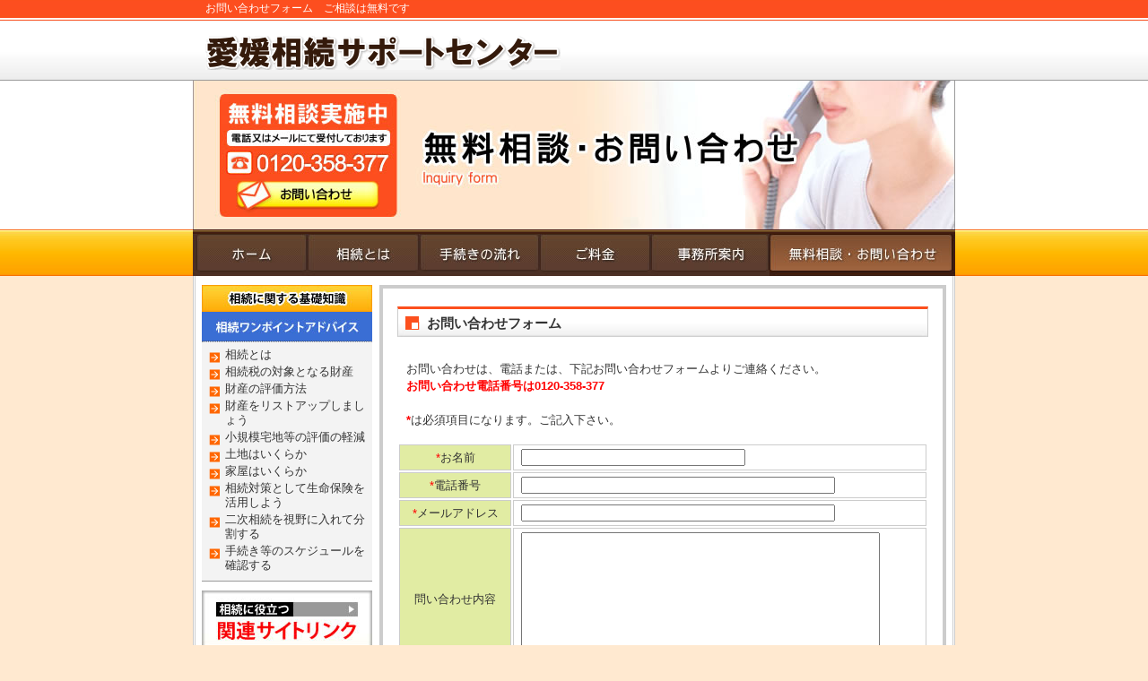

--- FILE ---
content_type: text/html; charset=UTF-8
request_url: http://ehime-souzoku.com/form.html
body_size: 12882
content:
<!DOCTYPEhtmlPUBLIC"-//W3C//DTDXHTML1.0 Transitional//EN" "http://www.w3.org/TR/xhtml1/DTD/xhtml1-transitional.dtd">
<html xmlns="http://www.w3.org/1999/xhtml" xml:lang="ja" lang="ja">

<head>
    <meta http-equiv="Content-Type" content="text/html; charset=utf-8" />
    <title>無料相談　お問い合わせ</title>

    <meta name="keywords" content="無料相談,お問い合わせ" />
    <meta name="description" content="愛媛相続サポートセンターのお問い合わせフォームです。相続に関するご質問、お悩みはお気軽にお問い合わせください。ご相談は無料です。" />
    <meta http-equiv="content-style-type" content="text/css" />
    <meta http-equiv="content-script-type" content="text/javascript" />
    <meta http-equiv="content-language" content="ja" />
    <meta http-equiv="imagetoolbar" content="no" />
    <meta name="robots" content="all" />
    
    <script type="text/javascript" src="javascript/smoothscroll.js"></script>
    <script type="text/javascript" src="javascript/rollover.js"></script>
    
    <link rel="stylesheet" type="text/css" href="css/import.css" media="all" />
</head>

<body>
    <div id="wrapper">
        <div id="headerBox">
            
            <div id="header" class="clearfix">
                <h1 id="jumpTop">お問い合わせフォーム　ご相談は無料です</h1>
                <p id="logo"><a href="/"><img src="img/logo.gif" width="396" height="38" alt="えひめ税理士法人" /></a></p>

           </div><!--end header-->
           </div><!--end headerBox-->
           
           <div id="main_navi" class="clearfix">
                   <div id="main_navi02">
                    <p id="submain"><a href="form.html"><img src="img/inquiry/inquiry_main.jpg" width="850" height="166" alt="お問い合わせフォーム" /></a></p>
                    <ul id="glNavi" class="clearfix">
                        <li><a href="/"><img class="imgover" src="img/gl01.jpg" width="128" height="47" alt="ホーム" /></a></li>
                        <li><a href="about01.html"><img class="imgover" src="img/gl02.jpg" width="125" height="47" alt="相続とは" /></a></li>
                        <li><a href="flow.html"><img class="imgover" src="img/gl03.jpg" width="134" height="47" alt="手続きの流れ" /></a></li>
                        <li><a href="price.html"><img class="imgover" src="img/gl04.jpg" width="124" height="47" alt="ご入金" /></a></li>
                        <li><a href="outline.html"><img class="imgover" src="img/gl05.jpg" width="132" height="47" alt="事務所案内" /></a></li>
                        <li><a href="form.html"><img class="imgover" src="img/gl06_o.jpg" width="207" height="47" alt="無料相談・お問い合わせ" /></a></li>
                    </ul><!--end glNavi-->
             </div><!--end main_navi02-->
            </div><!--end main_navi-->
        <div id="contents" class="clearfix">
            <div id="primary">
                
                <div class="section">
                    <h2 id="form"><span>お問い合わせフォーム</span></h2>
                    
                    <form method="post">

<table class="soy_inquiry_message" id="soy_inquiry_message_information">
<tr>
	<td style="border-style:none;">
	お問い合わせは、電話または、下記お問い合わせフォームよりご連絡ください。<br />
        <strong class="red">お問い合わせ電話番号は0120-358-377</strong><br /><br />
        <strong class="red">*</strong>は必須項目になります。ご記入下さい。	</td>
</tr>
</table>

<table id="inquiry_form">
<tr class="require"><th><span class="red">*</span>お名前</th><td><input type="text" name="data[column_1]" value="" style="width: 250px;" /></td></tr><tr class="require"><th><span class="red">*</span>電話番号</th><td><input type="text" name="data[column_2]" value="" style="width: 350px;" /></td></tr><tr class="require"><th><span class="red">*</span>メールアドレス</th><td><input type="text" name="data[column_3]" value=""style="width: 350px;" /></td></tr><tr><th>問い合わせ内容</th><td><textarea name="data[column_4]"style="width: 400px; height: 150px;"></textarea></td></tr></table>

<table class="button_table">
	<tr>
		<td style="text-align:center;border-style:none;">
			<input name="data[hash]" type="hidden" value="836ce5cbbb274b0d71cb6b71547dc30a" />
			<input name="confirm" type="submit" value="　確認画面へ　" class="btn_submit" />
		</td>
	</tr>
</table>

</form>
                    
                    <h2 class="mgnT30"><span>当サービスの手続きの流れ</span></h2>
                    <p class="mgnL15"><img src="img/inquiry/Img01.jpg" width="330" height="35" alt="step.1　お問い合わせ" /></p>
                    <div class="box02">
                        <p>まずは、下記記載の電話番号またはお問い合わせフォームにて、お気軽にご連絡をください。</p>
                        <p><a href="form.html"><img src="img/flow/tel_bg.jpg" width="508" height="65" alt="お問い合わせフォーム" /></a></p>
                    </div><!--end box02-->
                    <p class="mgnL15"><img src="img/inquiry/Img02.jpg" width="330" height="35" alt="step.2　お電話にて相談内容のご確認" /></p>
                    <div class="box02">
                        <p>面談の前に、相続のご相談内容をお聞かせ下さい。</p>
                        <p>相続は、緊急で対処すべき内容も多く含まれておりますので、緊急性もお聞かせいただいた後で、面談日時を決めさせていただきます。</p>
                        <h4>【相続における緊急な場合の例】</h4>
                        <ul  class="box03 listP">
                            <li>相続放棄や限定承認の熟慮期間経過が間近である場合</li>
                            <li>遺留分減殺請求権の時効成立が迫っている場合 　  など</li>
                        </ul>
                        <p>緊急性については、詳しくはお問い合わせください。</p>
                        <p><img src="img/inquiry/Img05.jpg" width="498" height="129" alt="お電話での無料相談お問い合わせ・お申込み" /></p>
                    </div><!--end box02-->
                    <p class="mgnL15"><img src="img/inquiry/Img03.jpg" width="330" height="35" alt="step.3　準備物の用意" /></p>
                    <div class="box02">
                        <p>遺言がある場合は遺言書や、その他の遺産に関する資料などをご準備いただきます。<br />面談をスムーズに進行し、最適なアドバイスをさせていただくためにあらかじめご用意をいただいております。</p>
                        <h4>【準備いただく内容の例】</h4>
                    <ul  class="box03 listP">
                            <li>遺言書</li>
                            <li>被相続人に関わる戸（除）籍謄本</li>
                            <li>遺産である不動産の登記簿謄本（登記事項証明書）</li>
                            <li>預貯金通帳（あるいは相続開始時点の残高証明書）</li>
                            <li>金銭消費賃貸契約書</li>
                            <li>被相続人に関わる戸（除）籍謄本</li>
                            <li>ローン返済表 など</li>
                    </ul>
                    </div><!--end box02-->
                    <p class="mgnL15"><img src="img/inquiry/Img04.jpg" width="330" height="35" alt="step.4　面談" /></p>
                    <div class="box02 clearfix">
                        <p class="floatL"><img src="img/inquiry/Img06.jpg" width="138" height="116" alt="面談" /></p>
                        <p>当事務所へお越しいただきます。<br />また、場合によってはこちらからお伺いすることも可能です。</p>
                        <!--
                        <ul class="photo clearfix">
                            <li><img src="img/inquiry/photo01.jpg" width="158" height="125" alt="" /></li>
                            <li><img src="img/inquiry/photo01.jpg" width="158" height="125" alt="" /></li>
                            <li class="end"><img src="img/inquiry/photo01.jpg" width="158" height="125" alt="" /></li>
                        </ul>-->
                    </div><!--end box02-->

                
                
                    <p class="jumpTop"><a href="#jumpTop">ページの先頭に戻る</a></p>
                
                </div><!--end seciton-->
            </div><!--end primary-->
            
            <div id="secondary">
                <h2><img src="img/LImg01.jpg" width="190" height="30" alt="基礎知識" /></h2>
                <h3><img src="img/LImg02.jpg" width="190" height="33" alt="ワンポイント" /></h3>
                <ul class="list">
                    <li><a href="about01.html">相続とは</a></li>
                    <li><a href="about02.html">相続税の対象となる財産</a></li>
                    <li><a href="about03.html">財産の評価方法</a></li>
                    <li><a href="about04.html">財産をリストアップしましょう</a></li>
                    <li><a href="about05.html">小規模宅地等の評価の軽減</a></li>
                    <li><a href="about06.html">土地はいくらか</a></li>
                    <li><a href="about07.html">家屋はいくらか</a></li>
                    <li><a href="about08.html">相続対策として生命保険を活用しよう</a></li>
                    <li><a href="about09.html">二次相続を視野に入れて分割する</a></li>
                    <li><a href="about10.html">手続き等のスケジュールを確認する</a></li>
                </ul>
                                <div class="pick">
                    <p><a href="link.html"><img class="imgover" src="img/banner02.jpg" width="190" height="67" alt="関連リンク" /></a></p>
                    <p>相続に役立つホームページを<br />
                    一覧でご紹介しています。</p>
                </div><!--end pick-->
                

                
                <div class="pick02">
                    <h2>えひめ税理士法人</h2>
                    <p>〒790-0878<br />
                    愛媛県松山市勝山町<br />1丁目78番地1<br />
		    スカイタワー勝山202号<br />
                    TEL：0120-358-377<br />
                    FAX：089-968-1969</p>
                    <p class="textC"><a href="outline.html#map">地図を表示する</a></p>
                </div><!--end pick02-->
            </div><!--end secondary-->
        </div><!--end contents-->
        <div id="footBox">
            <div id="footer">
                <ul>
                    <li><a href="/">ホーム</a></li><!--[if lte IE 7]><span> │</span> <![endif]-->
                    <li><a href="about01.html">相続とは</a></li><!--[if lte IE 7]><span> │</span> <![endif]-->
                    <li><a href="flow.html">手続きの流れ</a></li><!--[if lte IE 7]><span> │</span> <![endif]-->
                    <li><a href="price.html">ご料金</a></li><!--[if lte IE 7]><span> │</span> <![endif]-->
                    <li><a href="outline.html">事務所案内</a></li><!--[if lte IE 7]><span> │</span> <![endif]-->
                    <li><a href="form.html">無料相談・お問い合わせ</a></li><!--[if lte IE 7]><span> │</span> <![endif]-->
                    <li><a href="sitemap.html">サイトマップ</a></li><!--[if lte IE 7]><span> │</span> <![endif]-->
                    <li class="end"><a href="/links/">リンク集</a></li>
                </ul>
                <address>
                        Copyright&copy;2009　<a href="/" target="_blank">愛媛相続サポートセンター</a>　All Rights Reserved.
                        </address>
            </div><!--end footer-->
        </div><!--end footBox-->
    </div><!--end wrapper-->
    
<script type="text/javascript">
var gaJsHost = (("https:" == document.location.protocol) ? "https://ssl." : "http://www.");
document.write(unescape("%3Cscript src='" + gaJsHost + "google-analytics.com/ga.js' type='text/javascript'%3E%3C/script%3E"));
</script>
<script type="text/javascript">
try {
var pageTracker = _gat._getTracker("UA-7241881-21");
pageTracker._trackPageview();
} catch(err) {}</script>    
</body>
</html>



--- FILE ---
content_type: text/css
request_url: http://ehime-souzoku.com/css/import.css
body_size: 1026
content:
@charset "utf-8";

/*--------------------------------------------------------------------------------
	■□■□■　適用するCSSをインポート　■□■□■
	
	サイト名：
	作成日：2009年06月24日
	更新日：
	
--------------------------------------------------------------------------------*/

/*--------------------------------------------------------------------------------
　▼　ブラウザCSS初期化
--------------------------------------------------------------------------------*/
@import url("reset.css");

/*--------------------------------------------------------------------------------
　▼　設定クラスの定義
--------------------------------------------------------------------------------*/
@import url("setup.css");

/*--------------------------------------------------------------------------------
　▼　共通クラスの定義
--------------------------------------------------------------------------------*/
@import url("style.css");

--- FILE ---
content_type: text/css
request_url: http://ehime-souzoku.com/css/reset.css
body_size: 3578
content:
@charset "utf-8";

/* ////////////////////////////////////////////////////////////////////////////////////////////////////
 *
 * ■□■□■　リセットクラスの定義CSS　■□■□■
 * 
 * Author   : IT
 * LastDate : 2008/12/17
 *
 * ///////////////////////////////////////////////////////////////////////////////////////////////// */
 
/*--------------------------------------------------------------------------------
　▼　FirefoxとOperaでのスクロールバー強制表示
--------------------------------------------------------------------------------*/
html {
	height: 100%;
	margin-bottom: 1px;
}

/*--------------------------------------------------------------------------------
　▼　Bodyの表示
--------------------------------------------------------------------------------*/
body {
	font-size: 62.5%;
	font-family: "メイリオ","Meiryo",verdana,"ヒラギノ角ゴ Pro W3","Hiragino Kaku Gothic Pro",Osaka,"ＭＳ Ｐゴシック","MS PGothic",Sans-Serif;
	line-height: 1.5;
	text-align: center;
	min-width: 900px;
}

/*--------------------------------------------------------------------------------
　▼　マージンとパディングの初期化
--------------------------------------------------------------------------------*/
body,
div,
dl,
dt,
dd,
ul,
ol,
li,
h1,
h2,
h3,
h4,
h5,
h6,
form,
fieldset,
input,
textarea,
p,
blockquote,
th,
td {
	margin: 0;
	padding: 0;
}

/*--------------------------------------------------------------------------------
　▼　テキスト関連の初期化
--------------------------------------------------------------------------------*/
address,
caption,
cite,
code,
dfn,
em,
strong,
th,
var {
	font-style: normal;
	font-weight: normal;
}
h1,
h2,
h3,
h4,
h5,
h6 {
	font-size: 100%;
	font-weight: normal;
}

/*--------------------------------------------------------------------------------
　▼　リンク関連の初期化
--------------------------------------------------------------------------------*/
a {
	text-decoration: none;
	outline: none;
}

/*--------------------------------------------------------------------------------
　▼　リスト関連の初期化
--------------------------------------------------------------------------------*/
ol,
ul {
	list-style: none outside;
}
dt {
	font-weight: bold;
}

/*--------------------------------------------------------------------------------
　▼　テーブル関連の初期化
--------------------------------------------------------------------------------*/
/*table {
	border-collapse: collapse;
	border: none;
	border-spacing: 0;
}
caption {
	text-align: left;
	font-weight: normal;
}
th {
	vertical-align: top;
	font-weight: bold;
	text-align: left;
}
td {
	vertical-align: top;
}*/

/*--------------------------------------------------------------------------------
　▼　イメージ関連の初期化
--------------------------------------------------------------------------------*/
img {
	vertical-align: top;
	border: 0;
}

/*--------------------------------------------------------------------------------
　▼　その他の初期化
--------------------------------------------------------------------------------*/
fieldset,
img,
abbr,
acronym {
	border: 0;
}

hr {
	height: 0;
	margin: 0;
	padding: 0;
	border: none;
	vertical-align: baseline;
}
* html hr {/* for IE6 */
  margin: 0;
}
*:first-child+html hr {/* for IE7 */
  margin: 0;
}

--- FILE ---
content_type: text/css
request_url: http://ehime-souzoku.com/css/setup.css
body_size: 8643
content:
@charset "utf-8";

/* ////////////////////////////////////////////////////////////////////////////////////////////////////
 *
 * ■□■□■　セットアップの定義CSS　■□■□■
 * 
 * Author   : IT
 * LastDate : 2009/06/24
 *
 * ///////////////////////////////////////////////////////////////////////////////////////////////// */

/*--------------------------------------------------------------------------------
　▼　.clearfix
--------------------------------------------------------------------------------*/
.clearfix:after {
	content: ".";
	display: block;
	clear: both;
	height: 0;
	visibility: hidden;
}
.clearfix {
	min-height: 1px;
}
* html .clearfix {
	height: 1px;/*\*//*/
	height: auto;
	overflow: hidden;
	/**/
}

/*--------------------------------------------------------------------------------
　▼　テキスト関連クラス
--------------------------------------------------------------------------------*/
/* ----------★　文字スタイル　★---------- */
.bold {
	font-weight: bold;
}
.normal {
	font-weight: normal;
}
.italic {
	font-style: italic;
}
.underline {
	text-decoration: underline;
}

/* ----------★　文字色　★---------- */
.red {
	color: #FF0000;
}
.blue {
	color: #0033CC;
}
.gray {
	color: #666666;
}
.white {
	color: #FFFFFF;
}

/* ----------★　整列基準　★---------- */
.textL {
	text-align: left;
}
.textC {
	text-align: center;
}
.textR {
	text-align: right;
}

/* ----------★　文字サイズ　★---------- */
.fs10 {
	font-size: 10px;
}
.fs12 {
	font-size: 12px;
}
.fs14 {
	font-size: 14px;
}
.fs16 {
	font-size: 16px;
}
.fs18 {
	font-size: 18px;
}

/*--------------------------------------------------------------------------------
　▼　ブロック関連クラス
--------------------------------------------------------------------------------*/
.cBoth {
	clear: both;
}
.floatL {
	float: left;
	display: inline;
}
.floatR {
	float: right;
	display: inline;
}
.displayI {
	display: inline;
}
.displayB {
	display: block;
}

/*--------------------------------------------------------------------------------
　▼　マージン関連クラス
--------------------------------------------------------------------------------*/
.mgn0 {
	margin: 0;
}
.mgnAuto {
	margin: 0 auto;
}
.mgnTB0 {
	margin-top: 0;
	margin-bottom: 0;
}
.mgnLR0 {
	margin-left: 0;
	margin-right: 0;
}
.mgnT0 {
	margin-top: 0;
}
.mgnR0 {
	margin-right: 0;
}
.mgnB0 {
	margin-bottom: 0;
}
.mgnL0 {
	margin-left: 0;
}

/* ----------★　5px　★---------- */
.mgn5 {
	margin: 5px;
}
.mgnTB5 {
	margin: 5px 0;
}
.mgnLR5 {
	margin: 0 5px;
}
.mgnT5 {
	margin-top: 5px;
}
.mgnR5 {
	margin-right: 5px;
}
.mgnB5 {
	margin-bottom: 5px;
}
.mgnL5 {
	margin-left: 5px;
}

/* ----------★　10px　★---------- */
.mgn10 {
	margin: 10px;
}
.mgnTB10 {
	margin: 10px 0;
}
.mgnLR10 {
	margin: 0 10px;
}
.mgnT10 {
	margin-top: 10px;
}
.mgnR10 {
	margin-right: 10px;
}
.mgnB10 {
	margin-bottom: 10px;
}
.mgnL10 {
	margin-left: 10px;
}

/* ----------★　15px　★---------- */
.mgn15 {
	margin: 15px;
}
.mgnTB15 {
	margin: 15px 0;
}
.mgnLR15 {
	margin: 0 15px;
}
.mgnT15 {
	margin-top: 15px;
}
.mgnR15 {
	margin-right: 15px;
}
.mgnB15 {
	margin-bottom: 15px;
}
.mgnL15 {
	margin-left: 15px;
}

/* ----------★　20px　★---------- */
.mgn20 {
	margin: 20px;
}
.mgnTB20 {
	margin: 20px 0;
}
.mgnLR20 {
	margin: 0 20px;
}
.mgnT20 {
	margin-top: 20px;
}
.mgnR20 {
	margin-right: 20px;
}
.mgnB20 {
	margin-bottom: 20px;
}
.mgnL20 {
	margin-left: 20px;
}

/* ----------★　25px　★---------- */
.mgn25 {
	margin: 25px;
}
.mgnTB25 {
	margin: 25px 0;
}
.mgnLR25 {
	margin: 0 25px;
}
.mgnT25 {
	margin-top: 25px;
}
.mgnR25 {
	margin-right: 25px;
}
.mgnB25 {
	margin-bottom: 25px;
}
.mgnL25 {
	margin-left: 25px;
}

/* ----------★　30px　★---------- */
.mgn30 {
	margin: 30px;
}
.mgnTB30 {
	margin: 30px 0;
}
.mgnLR30 {
	margin: 0 30px;
}
.mgnT30 {
	margin-top: 30px;
}
.mgnR30 {
	margin-right: 30px;
}
.mgnB30 {
	margin-bottom: 30px;
}
.mgnL30 {
	margin-left: 30px;
}

/*--------------------------------------------------------------------------------
　▼　パディング関連クラス
--------------------------------------------------------------------------------*/
.pad0 {
	padding: 0;
}
.padTB0 {
	padding-top: 0;
	padding-bottom: 0;
}
.padLR0 {
	padding-left: 0;
	padding-right: 0;
}
.padT0 {
	padding-top: 0;
}
.padR0 {
	padding-right: 0;
}
.padB0 {
	padding-bottom: 0;
}
.padL0 {
	padding-left: 0;
}

/* ----------★　5px　★---------- */
.pad5 {
	padding: 5px;
}
.padTB5 {
	padding: 5px 0;
}
.padLR5 {
	padding: 0 5px;
}
.padT5 {
	padding-top: 5px;
}
.padR5 {
	padding-right: 5px;
}
.padB5 {
	padding-bottom: 5px;
}
.padL5 {
	padding-left: 5px;
}

/* ----------★　10px　★---------- */
.pad10 {
	padding: 10px;
}
.padTB10 {
	padding: 10px 0;
}
.padLR10 {
	padding: 0 10px;
}
.padT10 {
	padding-top: 10px;
}
.padR10 {
	padding-right: 10px;
}
.padB10 {
	padding-bottom: 10px;
}
.padL10 {
	padding-left: 10px;
}

/* ----------★　15px　★---------- */
.pad15 {
	padding: 15px;
}
.padTB15 {
	padding: 15px 0;
}
.padLR15 {
	padding: 0 15px;
}
.padT15 {
	padding-top: 15px;
}
.padR15 {
	padding-right: 15px;
}
.padB15 {
	padding-bottom: 15px;
}
.padL15 {
	padding-left: 15px;
}

/* ----------★　20px　★---------- */
.pad20 {
	padding: 20px;
}
.padTB20 {
	padding: 20px 0;
}
.padLR20 {
	padding: 0 20px;
}
.padT20 {
	padding-top: 20px;
}
.padR20 {
	padding-right: 20px;
}
.padB20 {
	padding-bottom: 20px;
}
.padL20 {
	padding-left: 20px;
}

/* ----------★　25px　★---------- */
.pad25 {
	padding: 25px;
}
.padTB25 {
	padding: 25px 0;
}
.padLR25 {
	padding: 0 25px;
}
.padT25 {
	padding-top: 25px;
}
.padR25 {
	padding-right: 25px;
}
.padB25 {
	padding-bottom: 25px;
}
.padL25 {
	padding-left: 25px;
}

/* ----------★　30px　★---------- */
.pad30 {
	padding: 30px;
}
.padTB30 {
	padding: 30px 0;
}
.padLR30 {
	padding: 0 30px;
}
.padT30 {
	padding-top: 30px;
}
.padR30 {
	padding-right: 30px;
}
.padB30 {
	padding-bottom: 30px;
}
.padL30 {
	padding-left: 30px;
}

/*--------------------------------------------------------------------------------
　▼　テーブル関連クラス
--------------------------------------------------------------------------------*/
/* ----------★　幅％指定　★---------- */
.tw5 {
	width: 5%;
}
.tw10 {
	width: 10%;
}
.tw15 {
	width: 15%;
}
.tw20 {
	width: 20%;
}
.tw25 {
	width: 25%;
}
.tw30 {
	width: 30%;
}
.tw35 {
	width: 35%;
}
.tw40 {
	width: 40%;
}
.tw45 {
	width: 45%;
}
.tw50 {
	width: 50%;
}
.tw55 {
	width: 55%;
}
.tw60 {
	width: 60%;
}
.tw65 {
	width: 65%;
}
.tw70 {
	width: 70%;
}
.tw75 {
	width: 75%;
}
.tw80 {
	width: 80%;
}
.tw85 {
	width: 85%;
}
.tw90 {
	width: 90%;
}
.tw95 {
	width: 95%;
}
.tw100 {
	width: 100%;
}

/* ----------★　垂直位置　★---------- */
.verticalT {
	vertical-align: top;
}
.verticalM {
	vertical-align: middle;
}
.verticalB {
	vertical-align: bottom;
}

/*--------------------------------------------------------------------------------
　▼　リスト関連クラス
--------------------------------------------------------------------------------*/
.liDecimal {
	list-style: decimal;
	margin-left: 2em;
}

.liUpperAlpha {
	list-style: upper-alpha;
	margin-left: 2em;
}

.liSquare {
	list-style: square;
	margin-left: 2em;
}

.liCircle {
	list-style: circle;
	margin-left: 2em;
}

.liDisc {
	list-style: disc;
	margin-left: 2em;
}

/*--------------------------------------------------------------------------------
　▼　ナビリスト関連クラス
--------------------------------------------------------------------------------*/
.naviLi li {
	display: inline;
}
.naviLi li:after {
	content: " | ";
}
.naviLi li.end:after {
	content: "";
}

/*--------------------------------------------------------------------------------
　▼　リセットクラス/その他
--------------------------------------------------------------------------------*/
.reset0 {
	margin: 0;
	padding: 0;
}
.textBorder {
	border: 1px solid #FF0000;
	padding: 1px;
	margin: 2px;
}

--- FILE ---
content_type: text/css
request_url: http://ehime-souzoku.com/css/style.css
body_size: 11775
content:
@charset "utf-8";

/* ////////////////////////////////////////////////////////////////////////////////////////////////////
 *
 * ■□■□■　共通クラスの定義CSS　■□■□■
 * 
 * Author   : YH
 * LastDate : 2009/08/10
 *
 * ///////////////////////////////////////////////////////////////////////////////////////////////// */
 
/*--------------------------------------------------------------------------------
　▼　body
--------------------------------------------------------------------------------*/
body {
	background-color: #FFE9D0;
	color: #333333;
	font-size: 0.8em;
}
p,
ul,
ol,
dl,
h2,
h3,
h4 {
	margin: 0 20px 14px 20px;
}
p{
	margin: 0 20px 14px 20px;
}
h2 {
	clear: both;
	background: url(../img/bg06.jpg) no-repeat left bottom #ffffff;
	font-weight: bold;
	font-size: 1.2em;
	border-top: solid 3px #fc4f1d;
	border-left: solid 1px #cccccc;
	border-right: solid 1px #cccccc;
	padding: 4px 8px;
	margin-bottom: 20px;
}
h2 span {
	background: url(../img/icon06.gif) no-repeat left 1px;
	padding-left: 24px;
}

h3 {
	clear: both;
	background: url(../img/title01.gif) no-repeat left top #FFFFFF;
	font-weight: bold;
	font-size: 1.2em;
	border-bottom: dotted 1px #999999;
	padding: 10px 0 4px 16px;
	margin-bottom: 20px;
}
h4 {
	color: #3366CC;
	font-weight: bold;
	padding-bottom: 6px;
	font-size: 1.1em;
	margin-bottom: 0;
}
a {
	text-decoration: underline;
	color: #003399;
}
a:hover {
	color: #FF6600;
}
strong {
	font-weight: bold;
}

/*--------------------------------------------------------------------------------
　▼　■□■その他共通■□■
--------------------------------------------------------------------------------*/
.photo img {
	border: 1px solid #CCCCCC;
}
.style2 {
	color: #3366CC;
}
/*------------------no------------------*/
.no01 {
	background: url(../img/no01.jpg) no-repeat left 4px;
	padding-left: 22px;
}
.no02 {
	background: url(../img/no02.jpg) no-repeat left 4px;
	padding-left: 22px;
}
p span.no02 {
	background: url(../img/no02.jpg) no-repeat left center;
	padding-left: 20px;
	margin-left: 5px;
}
/*------------------jumpTop/jumpPage------------------*/
.jumpTop {
	clear: both;
	background: url(../img/jump_bg.jpg) repeat-x left top;
	text-align: right;
	padding-top: 20px;
	margin: 20px;
}
.jumpTop a {
	background: url(../img/icon03.gif) no-repeat left 3px;
	font-size: 0.9em;
	padding-left: 14px;
}
.jumpPage {
	clear: both;
	text-align: right;
	margin: 20px;
}
.jumpPage a {
	background: url(../img/icon07.gif) no-repeat left 4px;
	font-size: 0.9em;
	padding-left: 14px;
}

/*------------------tel_bg------------------*/
.tel_bg {
	background: url(../img/tel_img.jpg) no-repeat 8px center;
	text-align: right;
	padding: 14px 24px 14px 0;
}
/*------------------list関連------------------*/
ul.point {
	padding: 0 10px;
}
ul.point li {
	background: url(../img/point.gif) no-repeat left 5px;
	padding: 0 0 8px 16px;
}



/*--------------------------------------------------------------------------------
　▼　■□■wrapper■□■
--------------------------------------------------------------------------------*/

/*--------------------------------------------------------------------------------
　▼　■□■header■□■
--------------------------------------------------------------------------------*/
div#headerBox {
	background: url(../img/bg01.jpg) repeat-x left bottom #fc4f1d;
}
div#header {
	width: 850px;
	/*background-color: #FFFFFF;*/
	text-align: left;
	padding-top: 0px;
	margin: 0 auto;
	border-top: solid 1px #FC4F1D;
}
h1 {
	font-size: 0.9em;
	padding: 0px 14px 10px 14px;
	color: #ffffff;
}
#logo {
	padding: 12px 14px;
	float: left;
	margin: 0;
}
#tel {
	float: right;
	display: inline;
	padding: 6px 14px 0 0;
	margin: 0;
}
/*------------------メイン画像------------------*/
#main_navi {
	background: url(../img/bg10.jpg) left bottom repeat-x #ffffff;
}
#main_navi02 {
	width: 850px;
	margin: 0 auto;
	text-align: left;
}
#main {
	margin: 0;
}
#submain {
	margin: 0;
	border-right: #solid 1px #cccccc;
	border-left: #solid 1px #cccccc;
}
/*------------------グローバルナビ------------------*/
#glNavi {
	clear: both;
	background: url(../img/gl_bg.jpg) repeat-x left top;
	padding: 5px 0 0 0;
	margin: 0;
}
#glNavi li {
	float: left;
	display: inline;
}

/*--------------------------------------------------------------------------------
　▼　■□■contents■□■
--------------------------------------------------------------------------------*/
div#contents {
	background: url(../img/bg07.gif) repeat-y left top;
	width: 850px;
	text-align: left;
	padding: 10px 0;
	margin: 0 auto;
	
}

/*--------------------------------------------------------------------------------
　▼　■□■primary■□■
--------------------------------------------------------------------------------*/
div#primary {
	width: 632px;
	float: right;
	display: inline;
	margin-right: 10px;
}

.section {
	background: url(../img/con_bg.gif) repeat-y left top;
	border-top: solid 4px #CCCCCC;
	border-bottom: solid 4px #CCCCCC;
	padding: 20px 0;
}
p.title {
	background: url(../img/bg03.jpg) no-repeat left top;
	padding: 15px 0 15px 90px;
	margin-bottom: 20px;
}

/*------------------box------------------*/
.box01 {
	background: url(../img/bg05.gif) repeat left top;
	padding: 10px;
	margin: 0 20px 20px 20px;
}

.box01 p,
.box01 ul,
.box01 dl {
	margin: 0;
}
.box01 p {
	padding-bottom: 10px;
}

.box02 {
	background: url(../img/bg08.gif) repeat-y 20px top;
	padding: 10px 28px 2px 54px;
	margin-bottom: 14px;
}
.box02 p img {
	border: none;
}
.box03 {
	background-color: #FFFFFF;
	border: solid 1px #3366CC;
	padding: 8px;
}
ul.listP li {
	background: url(../img/list_icon.gif) no-repeat left 8px;
	padding-left: 14px;
}
/*------------------number------------------*/
dl.number dt,
ul.number li {
	color: #FF0000;
	font-weight: bold;
	padding-bottom: 6px;
	font-size: 1.1em;
}
dl.number dd {
	padding-bottom: 10px;
}
/*------------------come------------------*/
ul.come li,
p.come {
	background: url(../img/icon05.gif) no-repeat left 5px;
	padding-left: 18px;
}

ul.photo li {
	float: left;
	padding-right: 14px;
}
ul.photo li.end {
	padding-right: 0;
}
/*------------------flow------------------*/
.photo {
	float: left;
	display: inline;
}

/*--------------------------------------------------------------------------------
　▼　■□■CMS仕様■□■
--------------------------------------------------------------------------------*/
/*------------------blogNext------------------*/
div.blogNext {
	text-align: center;
	padding: 0;
	margin: 10px 0;
}
.blogNext ul li {
	background: none;
	display: inline;
	padding: 0;
	margin: 0 10px 0 0;
}
.blogNext ul li a {
	text-decoration: underline;
}
.blogNext ul li a:hover {
	text-decoration: none;
}

/*------------------blog------------------*/
.blogBox {
	border: solid 1px #ff9900;
	border-top: none;
	margin: 0 20px 20px 20px;
}
dl.whatsNew {
	margin: 0 0 10px 0;
	padding-top: 10px;
}
dl.whatsNew dt {
	background: url(../img/arrow01.gif) no-repeat left center;
	float: left;
	width: 7em;
	padding: 5px 0 5px 20px;
	color: #F90;
	font-weight: bold;
	margin-left: 10px;
}
dl.whatsNew dd {
	border-bottom: 1px dotted #cccccc;
	padding: 5px 0;
	padding-left: 8em;
	margin: 0 10px;
}
dl.whatsNew dd a:hover {
	color:#F60;
}
/*------------------next------------------*/
div#primary div.next {
	text-align: center;
}
div#primary .next ul li {
	background: none;
	display: inline;
}
div#primary .next ul li a {
	text-decoration: none;
	color: #003399;
}
div#primary .next ul li a:hover {
	color: #F60;
}

/*------------------blogLink------------------*/
dl.blogLink dd {
	margin: 0 10px 15px 10px;
}
dl.blogLink dt {
	margin-bottom: 5px;
	font-weight: bold;
	background: url(../img/list_icon.jpg) no-repeat left 8px;
	padding-left: 10px;
}

/*--------------------------------------------------------------------------------
　▼　■□■secondary■□■
--------------------------------------------------------------------------------*/
div#secondary {
	width: 198px;
	float: left;
	display: inline;
	margin-left: 10px;
}
div#secondary p, 
div#secondary ul,
div#secondary ol,
div#secondary dl {
	margin: 0;
}
div#secondary h2,
div#secondary h3 {
	background: none;
	padding: 0;
	margin: 0;
	border: none;
}

/*-----------------list-----------------*/
div#secondary ul.list {
	background-color: #F3F3F3;
	border-top: dotted 1px #999999;
	border-bottom: solid 1px #999999;
	padding: 6px 8px;
	margin: 0 8px 10px 0;
}
div#secondary ul.list li {
	background: url(../img/icon01.gif) no-repeat left 5px;
	padding: 0 0 3px 18px;
	line-height: 1.3em;
}
div#secondary ul.list li.this {
	background: url(../img/icon02.gif) no-repeat left 5px;
}
div#secondary ul.list li a,
div#secondary ul.list li.this a {
	color: #333333;
	display: block;
	text-decoration: none;
}
div#secondary ul.list li a:hover,
div#secondary ul.list li.this a:hover {
	color: #0066FF;
	text-decoration: underline;
}

/*-----------------pick-----------------*/
div.pick {
	border-bottom: dotted 1px #999999;
	margin: 0 8px 10px 0;
}
div.pick p {
	padding-bottom: 10px;
}
/*-----------------pick02-----------------*/
div.pick02 {
	padding: 5px;
	border: solid 3px #cccccc;
	margin:15px 8px 10px 0;
}
div#secondary div.pick02 h2 {
	background-color: #F90;
	text-align: center;
	padding: 3px 0;
	color: #FFF;
}
div#secondary div.pick02 p {
	margin: 0 0 10px 0;
}
/*------------------iframe------------------*/
iframe {
	border: 1px solid #CCCCCC;
}
/*--------------------------------------------------------------------------------
　▼　■□■footer■□■
--------------------------------------------------------------------------------*/
div#footBox {
	clear: both;
	background: url(../img/bg02.jpg) repeat-x left top #ffcc33;
	border-top: solid 1px #999999;
	border-bottom: solid 1px #999999;
}
div#footer {
	background-color: #333333;
	width: 850px;
	font-size: 0.9em;
	text-align: left;
	padding: 14px 0;
	margin: 0 auto;
}
div#footer a {
	color: #999999;
	text-decoration: none;
}
div#footer a:hover {
	text-decoration: underline;
}
/*------------------table------------------*/
table {
	width: 592px;
	font-size: 1.0em;
	line-height: 1.5;
	margin: 0 20px 10px 20px;
}
table th,
table td {
	border: 1px solid #CCCCCC;
	padding: 4px 8px;
	vertical-align: middle;
}
table th {
	text-align: center;
	font-weight: normal;
	background-color: #E1ECA3;
	margin: 5px;
	line-height: 1.2em;
}
table.about td {
	text-align:right;
}
table.about td.textC,
table.price td {
	text-align: center;
}
table ul {
	margin: 0;
	padding: 0;
}
table ul li {
	background: url(../img/list_icon.gif) no-repeat left 5px;
	padding-left: 14px;
}
table td.btn {
	text-align: center;
	border: none;
	padding-top: 10px;
}
table.outline {
	width: 60%;
	float: left;
}
.photo2 {
	float: left;
	margin: 0;
}

/*------------------ul------------------*/
div#footer ul {
	text-align: center;
	color: #FFFFFF;
}
div#footer ul li {
	display: inline;
}
div#footer ul li:after {
	color: #FFFFFF;
	content: "│";
}
div#footer ul li.end:after {
	content: "";
}
div#footer ul li a {
	color: #FFFFFF;
}
address {
	text-align: center;
	color: #999999;
	padding-top: 6px;
}
address a {
	color: #009900;
}